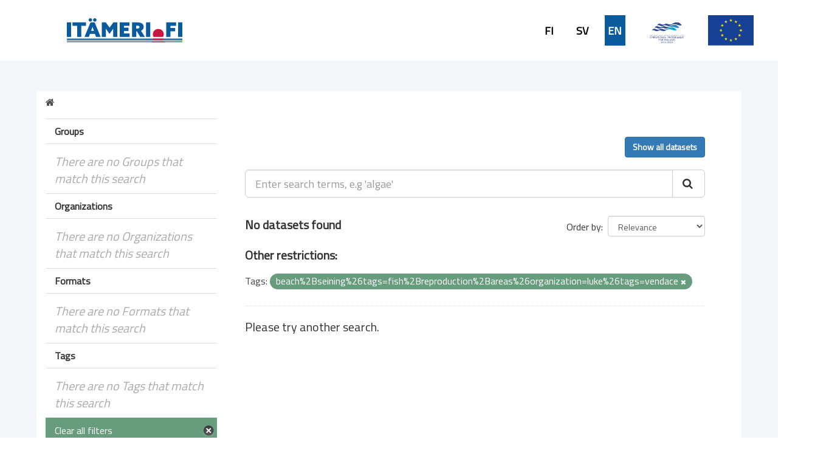

--- FILE ---
content_type: text/html; charset=utf-8
request_url: https://ckanmtp.ymparisto.fi/en/dataset?tags=beach%252Bseining%2526tags=fish%252Breproduction%252Bareas%2526organization=luke%2526tags=vendace
body_size: 3932
content:
<!DOCTYPE html>
<!--[if IE 9]> <html lang="en" class="ie9"> <![endif]-->
<!--[if gt IE 8]><!--> <html lang="en"> <!--<![endif]-->
  <head>
    <link rel="stylesheet" type="text/css" href="/fanstatic/vendor/:version:2018-11-27T10:51:34.52/select2/select2.css" />
<link rel="stylesheet" type="text/css" href="/fanstatic/css/:version:2024-02-26T16:23:52.31/main.css" />
<link rel="stylesheet" type="text/css" href="/fanstatic/vendor/:version:2018-11-27T10:51:34.52/font-awesome/css/font-awesome.min.css" />
<link rel="stylesheet" type="text/css" href="/fanstatic/ckanext-geoview/:version:2020-01-29T09:22:15.36/css/geo-resource-styles.css" />
<link rel="stylesheet" type="text/css" href="/fanstatic/ckanext-harvest/:version:2019-02-04T12:40:51.64/styles/harvest.css" />
<link rel="stylesheet" type="text/css" href="/fanstatic/ckanext-spatial/:version:2024-02-26T10:08:44.57/js/vendor/leaflet/leaflet.css" />
<link rel="stylesheet" type="text/css" href="/fanstatic/ckanext-spatial/:version:2024-02-26T10:08:44.57/js/vendor/leaflet.draw/leaflet.draw.css" />
<link rel="stylesheet" type="text/css" href="/fanstatic/ckanext-spatial/:version:2024-02-26T10:08:44.57/css/spatial_query.css" />
<link rel="stylesheet" type="text/css" href="/fanstatic/syke_theme/:version:2020-09-29T13:32:23.40/frontpage.css" />

    <meta charset="utf-8" />
      <meta name="generator" content="ckan 2.9.0a" />
      <meta name="viewport" content="width=device-width, initial-scale=1.0">
    <title>Datasets - 
	Marine Data Portal</title>

    
    
      <link rel="shortcut icon" href="../../../base/images/syke_ico.png" />
    
  
  
    
      
    
    

  

  <link href="https://fonts.googleapis.com/css?family=Ek+Mukta|Titillium+Web" rel="stylesheet" />


  





    
      
      
    
    
  </head>

  
  <body data-site-root="https://ckanmtp.ymparisto.fi/" data-locale-root="https://ckanmtp.ymparisto.fi/en/" >

    
    <div class="hide"><a href="#content">Skip to content</a></div>
  

  
    

<div class="lowerbar">

  <div class="lowerbarleft">
	<a href="http://itameri.fi">
	    <img class="headerlogosyke" src="../../../base/images/itameri-logo.svg"/>
	</a>
  </div>

  <div class="lowerbarright">
	<div class="languagebar">
		<div class="languagelink languagelinkfi">
		  <a class="languagelink languagelinkfi" href="https://ckanmtp.ymparisto.fi/fi/dataset?tags=beach%25252Bseining%252526tags=fish%25252Breproduction%25252Bareas%252526organization=luke%252526tags=vendace">FI</a>
		</div>
		<div class="languagelink languagelinksv">
		  <a class="languagelink languagelinksv" href="https://ckanmtp.ymparisto.fi/sv/dataset?tags=beach%25252Bseining%252526tags=fish%25252Breproduction%25252Bareas%252526organization=luke%252526tags=vendace">SV</a>
		</div>
		<div class="languagelink languagelinkcurrent">
		  <a class="languagelink languagelinkcurrent" href="https://ckanmtp.ymparisto.fi/en/dataset?tags=beach%25252Bseining%252526tags=fish%25252Breproduction%25252Bareas%252526organization=luke%252526tags=vendace">EN</a>
		</div>
	</div>
    
    <img class="headerlogo" src="../../../base/images/EMFF_tunnus_eng.png"/>
    <img class="headerlogo" src="../../../base/images/logo-eu.svg"/>
  </div>

</div>
  

  <div class="outestframe">



<div id="SYKE_popup" style="
  position: absolute;
  background-color: white;
  padding: 15px;
  border: solid 2px darkgray;
  border-radius: 5px;
  box-shadow: 3px 5px 10px darkgray;
  display: none;
  justify-content: center;
  align-items: center;
  z-index:1002;"
  >
  <div id="SYKE_popup_content" style="display: flex; flex-direction: column; justify-content:flex-start;">
    <!-- content to be inserted by code -->
  </div>
  
  <img src="../../../base/images/sprite-ckan-icons.png" data-module="syke_theme_hide_parent_element" data-module-target="SYKE_popup" style="
    object-fit: none;
    object-position: 0 -16px;
    width: 17px;
    height: 17px;
    margin-right: 5px;              
    position: absolute;
    top: -9px;
    right: -13px;
	cursor:pointer;"
	>
</div>

    <div class="outframe">
    
    <div role="main">
      <div id="content" class="container">
	
	  
	    <div class="flash-messages">
	      
		
	      
	    </div>
	  

          
            <div class="toolbar">
              
                
				
                  <ol class="breadcrumb">
                    
<li class="home"><a href="/en/"><i class="fa fa-home"></i><span> Home</span></a></li>
                    
  
  
  

                  </ol>
                
              
            </div>
          

	  <div>
	    
	    
	    

	    
	      <aside class="secondary col-sm-3">
		
		

  
    
<section id="dataset-map" class="module module-narrow module-shallow">
  <h2 class="module-heading">
    <i class="icon-medium icon-globe"></i>
    Filter by location
    <a href="/en/dataset?tags=beach%252Bseining%2526tags%3Dfish%252Breproduction%252Bareas%2526organization%3Dluke%2526tags%3Dvendace" class="action">Clear</a>
  </h2>
  
  <div class="dataset-map" data-module="spatial-query" data-default_extent="[[58.08, 16.26
    ], [71.64, 36.47]]" data-module-map_config="{&#34;type&#34;: &#34;wms&#34;, &#34;wms.url&#34;: &#34;https://paikkatiedot.ymparisto.fi/geoserver/vespa/wms?&#34;, &#34;wms.layers&#34;: &#34;basemap_group&#34;}">
    <div id="dataset-map-container"></div>
  </div>
  <div id="dataset-map-edit-buttons">
        <a id="dataset-map-edit-buttons-cancel" href="javascript:;" class="btn cancel">Cancel</a>
        <a id="dataset-map-edit-buttons-apply"  href="javascript:;" class="btn apply disabled">Apply</a>
  </div>
  <div id="dataset-map-attribution">
    
  <div></div>


  </div>
</section>



  



	<div class="filters">
	  <div>


<div style="display:none;">Formats</div>
<div style="display:none;">Groups</div>
<div style="display:none;">Organizations</div>
<div style="display:none;">Tags</div>

	    

  
  
    
      
      
        <section class="module module-narrow module-shallow">
          
            <h2 class="module-heading">
              <i class="icon-medium icon-filter"></i>
              
              Groups
            </h2>
          
          
            
            
              <p class="module-content empty">There are no Groups that match this search</p>
            
            
          
        </section>
      
    
  

	    

  
  
    
      
      
        <section class="module module-narrow module-shallow">
          
            <h2 class="module-heading">
              <i class="icon-medium icon-filter"></i>
              
              Organizations
            </h2>
          
          
            
            
              <p class="module-content empty">There are no Organizations that match this search</p>
            
            
          
        </section>
      
    
  

	    

  
  
    
      
      
        <section class="module module-narrow module-shallow">
          
            <h2 class="module-heading">
              <i class="icon-medium icon-filter"></i>
              
              Formats
            </h2>
          
          
            
            
              <p class="module-content empty">There are no Formats that match this search</p>
            
            
          
        </section>
      
    
  

	    

  
  
    
      
      
        <section class="module module-narrow module-shallow">
          
            <h2 class="module-heading">
              <i class="icon-medium icon-filter"></i>
              
              Tags
            </h2>
          
          
            
            
              <p class="module-content empty">There are no Tags that match this search</p>
            
            
          
        </section>
      
    
  


		
		
	    <section class="module module-narrow module-shallow" style="
			width: 100%;
			background-color: #679d7d;
				line-height: 42px;
	    ">

			<a href="dataset" style="
				background-color:  #679d7d;
				/* width: 100%; */
				color: white;
				/* margin-left: 15px; */
				font-family: 'Titillium Web', sans-serif;
				font-size: 16px;
				font-weight: normal;
			">
					<div style="
						display: flex;
						justify-content: space-between;
						align-items: center;
						margin-left: 15px;
					">
						Clear all filters		
						<img src="../../../base/images/sprite-ckan-icons.png" style="
							object-fit: none;
							object-position: 0 -16px;
							width: 17px;
							height: 17px;
							margin-right: 5px;
						">
					</div>
    
    
    		</a>
        </section>
		


	  </div>
	  <a class="close no-text hide-filters"><i class="fa fa-minus-square"></i><span class="text">close</span></a>
	</div>


	      </aside>
	    

	    
	      <div class="primary col-sm-9 col-xs-12">
		
		
  <section class="module">
    <div class="module-content">
      
          <div class="page_primary_action" style="display:flex; justify-content:space-between;">
			<div>
				
			</div>
			<div>
				
					<a class="btn btn-primary" href="/en/dataset">Show all datasets</a>
				
			</div>
          </div>

      
        
        
        







<form id="dataset-search-form" class="search-form" method="get" data-module="select-switch">

  
    <div class="input-group search-input-group">
      <input aria-label="Enter search terms, e.g &#39;algae&#39;" id="field-giant-search" type="text" class="form-control input-lg" name="q" value="" autocomplete="off" placeholder="Enter search terms, e.g &#39;algae&#39;">
      
      <span class="input-group-btn">
        <button class="btn btn-default btn-lg" type="submit" value="search">
          <i class="fa fa-search"></i>
        </button>
      </span>
      
    </div>
  

  
    <span>
  
  

  
  
  
  <input type="hidden" name="tags" value="beach%2Bseining%26tags=fish%2Breproduction%2Bareas%26organization=luke%26tags=vendace" />
  
  
  
  </span>
  

  
    
      <div class="form-select form-group control-order-by">
        <label for="field-order-by">Order by</label>
        <select id="field-order-by" name="sort" class="form-control">
          
            
              <option value="score desc, metadata_modified desc" selected="selected">Relevance</option>
            
          
            
              <option value="title_string asc">Name Ascending</option>
            
          
            
              <option value="title_string desc">Name Descending</option>
            
          
            
              <option value="metadata_modified desc">Last Modified</option>
            
          
            
          
        </select>
        
        <button class="btn btn-default js-hide" type="submit">Go</button>
        
      </div>
    
  

  
    
      <h2>

  
  
  
  

No datasets found</h2>
    
  

  
    
	  
	  <h2>Other restrictions:</h2>
	  
      <p class="filter-list">
        
          
          <span class="facet">Tags:</span>
          
            <span class="filtered pill">beach%2Bseining%26tags=fish%2Breproduction%2Bareas%26organization=luke%26tags=vendace
              <a href="dataset" class="remove" title="Remove"><i class="fa fa-times"></i></a>
            </span>
          
        
      </p>
      <a class="show-filters btn btn-default">Filter Results</a>
    
  

</form>


   <p class="extra">Please try another search.</p> 




      
        

  

      
    </div>

    
      
    
  </section>

  


	      </div>
	    
	  </div>
	
      </div>
    </div>
  </div>

  </div>
    
  
    <div class="upperbarfooter">

  <span class="footerlink">> <a class="footerlink" href="https://www.syke.fi/en-US">Finnish Environment Institute</a></span>
  <span class="footerlink">> <a class="footerlink" href="/en/about">Contact</a></span>
  <span class="footerlink">> <a class="footerlink" href="mailto:meriopas@ymparisto.fi">Feedback</a></span>
  <span class="footerlink">> <a class="footerlink" href="https://www.ckan.org">CKAN Association</a></span>
  
</div>

<div class="lowerbarfooter">

  <img class="footerlogo" src="../../../base/images/syke-logo-banner.svg"/>
  <img class="footerlogo" src="../../../base/images/gtk_logo.webp"/>
  <img class="footerlogo" src="../../../base/images/il-logo-fi-se-en-rgb.jpg"/>
  <img class="footerlogo" src="../../../base/images/Luke_en.png"/>
  <img class="footerlogo" src="../../../base/images/mas_logo_eng.png"/>
  <img class="footerlogo" src="../../../base/images/mh_vari_sv.png"/>
  <img class="footerlogo" src="../../../base/images/Museovirasto_logo_en.jpg"/>
  <img class="footerlogo" src="../../../base/images/TurunYliopisto_EN_SV.jpg"/>
  <img class="footerlogo" src="../../../base/images/alands-logo.svg"/>

</div>
  
    
    
    
  
    

      
  <script>document.getElementsByTagName('html')[0].className += ' js';</script>
<script type="text/javascript" src="/fanstatic/vendor/:version:2018-11-27T10:51:34.52/jquery.min.js"></script>
<script type="text/javascript" src="/fanstatic/vendor/:version:2018-11-27T10:51:34.52/:bundle:bootstrap/js/bootstrap.min.js;jed.min.js;moment-with-locales.js;select2/select2.min.js"></script>
<script type="text/javascript" src="/fanstatic/base/:version:2019-01-23T10:17:16.05/:bundle:plugins/jquery.inherit.js;plugins/jquery.proxy-all.js;plugins/jquery.url-helpers.js;plugins/jquery.date-helpers.js;plugins/jquery.slug.js;plugins/jquery.slug-preview.js;plugins/jquery.truncator.js;plugins/jquery.masonry.js;plugins/jquery.form-warning.js;plugins/jquery.images-loaded.js;sandbox.js;module.js;pubsub.js;client.js;notify.js;i18n.js;main.js;modules/select-switch.js;modules/slug-preview.js;modules/basic-form.js;modules/confirm-action.js;modules/api-info.js;modules/autocomplete.js;modules/custom-fields.js;modules/data-viewer.js;modules/table-selectable-rows.js;modules/resource-form.js;modules/resource-upload-field.js;modules/resource-reorder.js;modules/resource-view-reorder.js;modules/follow.js;modules/activity-stream.js;modules/dashboard.js;modules/resource-view-embed.js;view-filters.js;modules/resource-view-filters-form.js;modules/resource-view-filters.js;modules/table-toggle-more.js;modules/dataset-visibility.js;modules/media-grid.js;modules/image-upload.js;modules/followers-counter.js"></script>
<script type="text/javascript" src="/fanstatic/ckanext-spatial/:version:2024-02-26T10:08:44.57/:bundle:js/vendor/leaflet/leaflet.js;js/common_map.js;js/vendor/leaflet.draw/leaflet.draw.js;js/spatial_query.js"></script>
<script type="text/javascript" src="/fanstatic/syke_theme/:version:2020-09-29T13:32:23.40/syke_theme_hide_parent_element.js"></script></body>
</html>